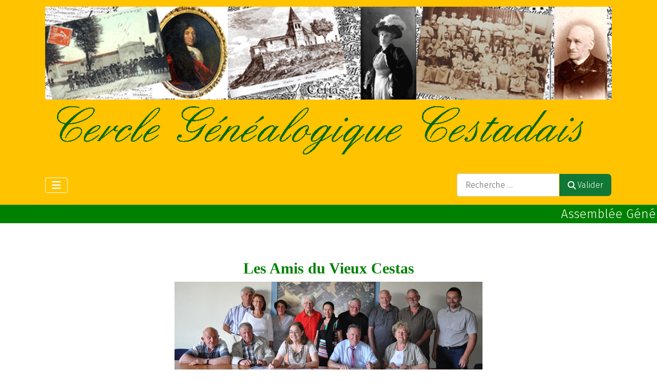

--- FILE ---
content_type: text/html; charset=utf-8
request_url: https://www.cgcestas.fr/v2/index.php/publications/les-amis-du-vieux-cestas
body_size: 5700
content:
<!DOCTYPE html>
<html lang="fr-fr" dir="ltr">

<head>
    <meta charset="utf-8">
	<meta name="author" content="xavier">
	<meta name="viewport" content="width=device-width, initial-scale=1">
	<meta name="generator" content="Joomla! - Open Source Content Management">
	<title>Les Amis du Vieux Cestas</title>
	<link href="/v2/media/system/images/joomla-favicon.svg" rel="icon" type="image/svg+xml">
	<link href="/v2/media/system/images/favicon.ico" rel="alternate icon" type="image/vnd.microsoft.icon">
	<link href="/v2/media/system/images/joomla-favicon-pinned.svg" rel="mask-icon" color="#000">
	<link href="https://www.cgcestas.fr/v2/recherche?format=opensearch" rel="search" title="OpenSearch Cercle Généalogique Cestadais" type="application/opensearchdescription+xml">

    <link href="/v2/media/system/css/joomla-fontawesome.min.css?d52198" rel="lazy-stylesheet"><noscript><link href="/v2/media/system/css/joomla-fontawesome.min.css?d52198" rel="stylesheet"></noscript>
	<link href="/v2/media/templates/site/cassiopeia/css/template.min.css?d52198" rel="stylesheet">
	<link href="/v2/media/templates/site/cassiopeia/css/global/colors_standard.min.css?d52198" rel="stylesheet">
	<link href="/v2/media/vendor/awesomplete/css/awesomplete.css?1.1.7" rel="stylesheet">
	<link href="/v2/media/templates/site/cassiopeia/css/vendor/joomla-custom-elements/joomla-alert.min.css?0.4.1" rel="stylesheet">
	<link href="/v2/media/templates/site/cassiopeia/css/user.css?d52198" rel="stylesheet">
	<link href="/v2/plugins/system/jcemediabox/css/jcemediabox.min.css?0072da39200af2a5f0dbaf1a155242cd" rel="stylesheet">
	<link href="/v2/plugins/system/jce/css/content.css?badb4208be409b1335b815dde676300e" rel="stylesheet">
	<style>:root {
		--hue: 214;
		--template-bg-light: #f0f4fb;
		--template-text-dark: #495057;
		--template-text-light: #ffffff;
		--template-link-color: var(--link-color);
		--template-special-color: #001B4C;
		
	}</style>

    <script src="/v2/media/vendor/metismenujs/js/metismenujs.min.js?1.4.0" defer></script>
	<script src="/v2/media/vendor/jquery/js/jquery.min.js?3.7.1"></script>
	<script src="/v2/media/legacy/js/jquery-noconflict.min.js?504da4"></script>
	<script src="/v2/media/templates/site/cassiopeia/js/mod_menu/menu-metismenu.min.js?d52198" defer></script>
	<script type="application/json" class="joomla-script-options new">{"joomla.jtext":{"MOD_FINDER_SEARCH_VALUE":"Recherche &hellip;","COM_FINDER_SEARCH_FORM_LIST_LABEL":"Search Results","JLIB_JS_AJAX_ERROR_OTHER":"Une erreur est survenue lors de la récupération des données JSON : code de statut HTTP %s .","JLIB_JS_AJAX_ERROR_PARSE":"Une erreur d'analyse s'est produite lors du traitement des données JSON suivantes : <br><code style=\"color:inherit;white-space:pre-wrap;padding:0;margin:0;border:0;background:inherit;\">%s<\/code>","ERROR":"Erreur","MESSAGE":"Message","NOTICE":"Annonce","WARNING":"Avertissement","JCLOSE":"Fermer","JOK":"OK","JOPEN":"Ouvrir"},"finder-search":{"url":"\/v2\/component\/finder\/?task=suggestions.suggest&format=json&tmpl=component&Itemid=101"},"system.paths":{"root":"\/v2","rootFull":"https:\/\/www.cgcestas.fr\/v2\/","base":"\/v2","baseFull":"https:\/\/www.cgcestas.fr\/v2\/"},"csrf.token":"cd010f83cf2f543bd684277efc3e6674"}</script>
	<script src="/v2/media/system/js/core.min.js?a3d8f8"></script>
	<script src="/v2/media/templates/site/cassiopeia/js/template.min.js?d52198" type="module"></script>
	<script src="/v2/media/vendor/bootstrap/js/collapse.min.js?5.3.8" type="module"></script>
	<script src="/v2/media/vendor/awesomplete/js/awesomplete.min.js?1.1.7" defer></script>
	<script src="/v2/media/com_finder/js/finder.min.js?755761" type="module"></script>
	<script src="/v2/media/system/js/messages.min.js?9a4811" type="module"></script>
	<script src="/v2/plugins/system/jcemediabox/js/jcemediabox.min.js?d67233ea942db0e502a9d3ca48545fb9"></script>
	<script type="application/ld+json">{"@context":"https://schema.org","@type":"BreadcrumbList","@id":"https://www.cgcestas.fr/v2/#/schema/BreadcrumbList/17","itemListElement":[{"@type":"ListItem","position":1,"item":{"@id":"https://www.cgcestas.fr/v2/","name":"Accueil"}},{"@type":"ListItem","position":2,"item":{"@id":"https://www.cgcestas.fr/v2/publications/les-amis-du-vieux-cestas","name":"Les Amis du Vieux Cestas"}}]}</script>
	<script type="application/ld+json">{"@context":"https://schema.org","@graph":[{"@type":"Organization","@id":"https://www.cgcestas.fr/v2/#/schema/Organization/base","name":"Cercle Généalogique Cestadais","url":"https://www.cgcestas.fr/v2/"},{"@type":"WebSite","@id":"https://www.cgcestas.fr/v2/#/schema/WebSite/base","url":"https://www.cgcestas.fr/v2/","name":"Cercle Généalogique Cestadais","publisher":{"@id":"https://www.cgcestas.fr/v2/#/schema/Organization/base"},"potentialAction":{"@type":"SearchAction","target":"https://www.cgcestas.fr/v2/recherche?q={search_term_string}","query-input":"required name=search_term_string"}},{"@type":"WebPage","@id":"https://www.cgcestas.fr/v2/#/schema/WebPage/base","url":"https://www.cgcestas.fr/v2/index.php/publications/les-amis-du-vieux-cestas","name":"Les Amis du Vieux Cestas","isPartOf":{"@id":"https://www.cgcestas.fr/v2/#/schema/WebSite/base"},"about":{"@id":"https://www.cgcestas.fr/v2/#/schema/Organization/base"},"inLanguage":"fr-FR","breadcrumb":{"@id":"https://www.cgcestas.fr/v2/#/schema/BreadcrumbList/17"}},{"@type":"Article","@id":"https://www.cgcestas.fr/v2/#/schema/com_content/article/8","name":"Les Amis du Vieux Cestas","headline":"Les Amis du Vieux Cestas","inLanguage":"fr-FR","isPartOf":{"@id":"https://www.cgcestas.fr/v2/#/schema/WebPage/base"}}]}</script>
	<script>jQuery(document).ready(function(){WfMediabox.init({"base":"\/v2\/","theme":"standard","width":"","height":"","lightbox":0,"shadowbox":0,"icons":1,"overlay":1,"overlay_opacity":0,"overlay_color":"","transition_speed":300,"close":2,"scrolling":"0","labels":{"close":"Close","next":"Next","previous":"Previous","cancel":"Cancel","numbers":"{{numbers}}","numbers_count":"{{current}} of {{total}}","download":"Download"}});});</script>
	
	<link rel="preconnect" href="https://fonts.gstatic.com/">
	<link href="https://fonts.googleapis.com/css?family=Fira Sans:300" rel="stylesheet">
	<link href="https://fonts.googleapis.com/css?family=Roboto:700" rel="stylesheet">


<style>input[name='my_address'] {display: none !important;}</style>
</head>

<body class="site com_content wrapper-static view-article no-layout no-task itemid-115">
    <header class="header container-header full-width">

        
        
                    <div class="grid-child">
                <div class="navbar-brand">
                    <a class="brand-logo" href="/v2/">
                        <img loading="eager" decoding="async" src="https://www.cgcestas.fr/v2/images/headers/bandeau5b.png" alt="Cercle Généalogique Cestadais">                    </a>
                                    </div>
            </div>
        
                    <div class="grid-child container-nav">
                                    
<nav class="navbar navbar-expand-lg" aria-label="Menu horizontal">
    <button class="navbar-toggler navbar-toggler-right" type="button" data-bs-toggle="collapse" data-bs-target="#navbar1" aria-controls="navbar1" aria-expanded="false" aria-label="Permuter la navigation">
        <span class="icon-menu" aria-hidden="true"></span>
    </button>
    <div class="collapse navbar-collapse" id="navbar1">
        <ul class="mod-menu mod-menu_dropdown-metismenu metismenu mod-list  stylexg2">
<li class="metismenu-item item-176 level-1"><a href="/v2/le-cercle" >Le cercle</a></li><li class="metismenu-item item-178 level-1 deeper parent"><button class="mod-menu__heading nav-header mm-collapsed mm-toggler mm-toggler-nolink" aria-haspopup="true" aria-expanded="false">Agenda</button><ul class="mm-collapse"><li class="metismenu-item item-179 level-2"><a href="/v2/agenda2/les-ateliers-du-club" >Les ateliers du club</a></li><li class="metismenu-item item-180 level-2"><a href="/v2/agenda2/les-prochaines-rencontres" >les prochaines rencontres</a></li></ul></li><li class="metismenu-item item-181 level-1 deeper parent"><button class="mod-menu__heading nav-header mm-collapsed mm-toggler mm-toggler-nolink" aria-haspopup="true" aria-expanded="false">Publications</button><ul class="mm-collapse"><li class="metismenu-item item-182 level-2"><a href="/v2/publications/la-bibliotheque-du-club" >La bibliothèque du club</a></li><li class="metismenu-item item-183 level-2"><a href="/v2/publications/la-revue-du-cgc" >La revue du CGC</a></li><li class="metismenu-item item-184 level-2"><a href="/v2/publications/gazinet-au-debut-du-xxe-siecle" >Gazinet au début du XXe</a></li><li class="metismenu-item item-185 level-2 current active"><a href="/v2/publications/les-amis-du-vieux-cestas" >Les Amis du Vieux Cestas</a></li><li class="metismenu-item item-186 level-2"><a href="/v2/publications/publications-des-clubs-amis" >Publications des clubs amis</a></li></ul></li><li class="metismenu-item item-187 level-1 deeper parent"><button class="mod-menu__heading nav-header mm-collapsed mm-toggler mm-toggler-nolink" aria-haspopup="true" aria-expanded="false">Relevés d'actes</button><ul class="mm-collapse"><li class="metismenu-item item-188 level-2"><a href="/v2/releves-dactes/carte-des-releves" >Carte des relevés</a></li><li class="metismenu-item item-189 level-2"><a href="/v2/releves-dactes/trouver-un-acte" >Trouver un acte</a></li></ul></li><li class="metismenu-item item-190 level-1 deeper parent"><button class="mod-menu__heading nav-header mm-collapsed mm-toggler mm-toggler-nolink" aria-haspopup="true" aria-expanded="false">Boîte à outils</button><ul class="mm-collapse"><li class="metismenu-item item-191 level-2"><a href="/v2/boite-a-outils/sites-de-genealogie" >Sites de généalogie</a></li><li class="metismenu-item item-192 level-2"><a href="/v2/boite-a-outils/le-memo-du-genealogiste" >Le mémo du généalogiste</a></li><li class="metismenu-item item-193 level-2"><a href="/v2/boite-a-outils/images-dantan" >Images d'antan</a></li></ul></li><li class="metismenu-item item-194 level-1"><a href="/v2/creer-un-article/le-blog-du-cgc" >Le Blog du CGC</a></li><li class="metismenu-item item-177 level-1"><a href="/v2/contacts" >Contacts</a></li></ul>
    </div>
</nav>

                                                    <div class="container-search">
                        
<form class="mod-finder js-finder-searchform form-search" action="/v2/recherche" method="get" role="search">
    <label for="mod-finder-searchword117" class="visually-hidden finder">Recherche</label><div class="mod-finder__search input-group"><input type="text" name="q" id="mod-finder-searchword117" class="js-finder-search-query form-control" value="" placeholder="Recherche &hellip;"><button class="btn btn-primary" type="submit"><span class="icon-search icon-white" aria-hidden="true"></span> Valider</button></div>
            <input type="text" name="my_address" value=""/><input type="hidden" name="a5415fa200dcff97fe4f9f98456bc178" value="1768447482.3"/></form>

                    </div>
                            </div>
            </header>

    <div class="site-grid">
                    <div class="container-banner full-width">
                

<style>

         a {text-decoration:none !important;}                    
            .site-grid{grid-template-columns: [full-start] minmax(0,1fr) [main-start] repeat(4,minmax(0,16.875rem)) [main-end] minmax(0,1fr) [full-end];}
        .header .grid-child {max-width: 70em;}
        .footer .grid-child {max-width: 70em;}
        .topbar .grid-child {max-width: 70em;}
        :root{  
        --cassiopeia-color-primary:#f8bb19;
        --cassiopeia-color-link:#19b329 ;
        --cassiopeia-color-hover:#f8bb19 ;
        --cassiopeia-font-family-body: "Fira Sans" ;
        --cassiopeia-font-family-headings: "Roboto" ;
        --cassiopeia-font-weight-headings: 700 ;
        --cassiopeia-font-weight-normal: 300 ;
    }
    html {background: url("https://www.cgcestas.fr/v2/");background-repeat: no-repeat; background-position: center center; background-size: cover;  background-attachment: fixed; }
    p,li,ul,td,table {font-size: 1rem !important}
    .atss {top: 20%}
    body {background-color: rgba(230, 230, 230, 0); }
    .brand-logo {font-family: "Roboto"}   
    .btn-primary{color: #ffffff ; background-color: #107834; border-color: #f8bb19}
    .btn-secondary{color: #353b41 ; background-color: #ffffff; border-color: #ced4da}
    .btn-info{color: #ffffff ; background-color: #30638d; border-color: #30638d}
    .btn-success{color: #ffffff ; background-color: #448344; border-color: #448344}
    .btn-warning{color: #ffffff ; background-color: #ad6200; border-color: #ad6200}
    .btn-danger{color: #ffffff ; background-color: #a51f18; border-color: }
    .blog-item {background-color: rgba(255, 255, 255, 0)}
    .btn, .badge {border-radius: 0.5rem}
    .card-header{background-color: rgba(242, 116, 19, 1) }
    .card, .mm-collapse, .breadcrumb, .item-content, .blog-item, .item-image, .item-page, .card-header, .left.item-image img, .category-list, .reset, .remind, .pagination,.page-link, .login, .list-group-item, .finder, .no-card .newsflash-horiz li {border-radius: 0.5em !Important}
    .close_button {float:right; bottom: 5px; border-radius: 0.5rem; padding: 5px;}
    .container-header .metismenu>li.active>a:after, .container-header .metismenu>li.active>button:before, .container-header .metismenu>li>a:hover:after, .container-header .metismenu>li>button:hover:before {background: #f8bb19; opacity: 1}
    .container-banner .banner-overlay .overlay {background-color: rgba(21, 64, 44, 0.5);}
    .container-bottom-a>*, .container-bottom-b>*, .container-top-a>*, .container-top-b>* {margin: 0em;}
    .container-top-a {background-color:rgba(255, 255, 255, 0) }
    .container-top-b {background-color:rgba(255, 255, 255, 0)}
    .container-bottom-a {background-color:rgba(255, 255, 255, 0) }
    .container-bottom-b {background-color:rgba(255, 255, 255, 0)  }
    .container-banner .banner-overlay {height:70vh }
    .container-header .metismenu>li.level-1>ul {min-width: 15rem;}
    .container-header .mod-menu, .container-header .navbar-toggler {color: #ffffff}
    .card-header {color: #ffffff;}
    .container-header {background: url(https://www.cgcestas.fr/v2/) ; box-shadow: inset 0 0 0 5000px  rgba(255, 195, 0, 1); background-size: cover; background-repeat: no-repeat; background-attachment:fixed; background-position:top,50%; }
    .footer {background: url(https://www.cgcestas.fr/v2/) ; box-shadow: inset 0 0 0 5000px  rgba(255, 195, 0, 0.9);background-size: 100% auto; background-repeat: no-repeat; }
    .footer .grid-child {align-items:flex-start}
    .h1, h1 {font-size:1.875rem }
    .h2, h2 {font-size:1.571rem }
    .h3, h3 {font-size:1.286rem }
    .h4, h4 {font-size:1.111rem }
    .h5, h5 {font-size:1.05rem }
    .item-page, .com-users, .com-users-reset, .com-users-remind, .com-users-profile, .com-content-category, .card, .mod-articlesnews-horizontal li, .breadcrumb, .finder, .login {background-color: rgba(255, 255, 255, 0) !important; padding: 15px;}
    .item-content {padding: 15px; }
    .metismenu.mod-menu .metismenu-item {flex-wrap: wrap !Important; padding: 15px;}
    .navbar-brand {font-family: Roboto;padding-top: 0rem; padding-bottom: 0rem;}
    .result__title-text {font-size: 1.286rem; font-size: 1.5rem; color: #f8bb19}
    .result__item>*+* {margin-left: 1em; margin-bottom: 1em;  }
            @media (min-width:200px) and (max-width:768px){.footer .grid-child {display:flex; flex: 1 1 300px; flex-direction: column} }
        @media (min-width:768px) {.bottombar{display:none;} }

    }
</style>




<div class="mod-banners bannergroup">

    <div class="mod-banners__item banneritem">
                                        <font color="WHITE"><marquee direction="left" style="background:GREEN"><font size="5"<strong>Assemblée Générale annuelle Samedi 17 janvier 2026 à 14h au Club « Chez Nous »  &nbsp;&nbsp;&nbsp; Atelier le 24 janvier à 14h au Club Chez Nous .</strong></marquee></font>            </div>

</div>

            </div>
        
        
        
        
        <div class="grid-child container-component">
            
            
            <div id="system-message-container" aria-live="polite"></div>

            <main>
                <div class="com-content-article item-page">
    <meta itemprop="inLanguage" content="fr-FR">
    
    
        
        
    
    
        
                                                <div class="com-content-article__body">
        <h1 style="text-align: center;"><span style="color: #008000; font-family: 'trebuchet ms', geneva;">Les Amis du Vieux Cestas</span></h1>
<p style="text-align: center;"><img src="/v2/images/photos/comite_redaction_600.jpg" alt="comite redaction 600" width="600" height="218" /></p>
<p style="text-align: center;"><img src="/v2/images/outils/livre_20cestas.png" alt="livre 20cestas" width="158" height="181" style="float: right;" /></p>
<p>Cette association, présidée par M. le Maire de Cestas, fait des recherches sur l'histoire de la commune.</p>
<p>De nombreuses manifestations ont été organisées et de nombreux documents édités.</p>
<p>Un important ouvrage "Cestas en Graves et Landes Girondines" représente la synthèse du travail réalisé par cette association.</p>
<p>Le dernier en date est un recueil sur le livre de la fabrique dont les premiers textes datent de 1621.</p>
<table style="margin-left: auto; margin-right: auto;" cellspacing="10" cellpadding="10">
<tbody>
<tr>
<td style="text-align: center;"><img src="/v2/images/outils/publications_autres/livre_fabrique_couv.jpg" alt="livre fabrique couv" width="213" height="279" /></td>
<td><img src="/v2/images/outils/publications_autres/extr_liv.png" alt="extr liv" width="281" height="165" style="display: block; margin-left: auto; margin-right: auto;" /></td>
</tr>
</tbody>
</table>
<p>&nbsp;</p>
<p>&nbsp;</p>    </div>

        
                                        </div>

            </main>
            
        </div>

        
        
            </div>

            <footer class="container-footer footer full-width">
            <div class="grid-child">
                <nav class="mod-breadcrumbs__wrapper" aria-label="Fil de navigation">
    <ol class="mod-breadcrumbs breadcrumb px-3 py-2">
                    <li class="mod-breadcrumbs__here float-start">
                Vous êtes ici : &#160;
            </li>
        
        <li class="mod-breadcrumbs__item breadcrumb-item"><a href="/v2/" class="pathway"><span>Accueil</span></a></li><li class="mod-breadcrumbs__item breadcrumb-item"><span>Publications</span></li><li class="mod-breadcrumbs__item breadcrumb-item active"><span>Les Amis du Vieux Cestas</span></li>    </ol>
    </nav>

            </div>
        </footer>
    
    
    
</body>

</html>


--- FILE ---
content_type: text/css
request_url: https://www.cgcestas.fr/v2/media/templates/site/cassiopeia/css/user.css?d52198
body_size: 559
content:
/*couleur bandeau*/
.container-header {
background: #ffc300;
}

/*template xg*/
html, body {margin:0; padding:0}
body {background-color: #fffacd;}
root{--cassiopeia-color-primary:#ffc300;--cassiopeia-color-link:#224faa;--cassiopeia-color-hover:#ffecb3}
h1 {
font-family:arial;
font-size:100%;
color:#0d6410;
background-color:transparent;
text-align:left;
}
h2 {
font-family:arial;
font-size:100%;
color:#0d6410;
background-color:transparent;
text-align:left;
}
h3 {
font-family:arial;
font-size:120%;
color:#0d6410;
background-color:transparent;
text-align:left;
}
p {
font-family:arial;
font-size:100%;
color:#0d6410;
background-color:transparent;
text-align:left;
margin-left:0;
margin-right:0;
}
li {
font-family:arial;
font-size:100%;
color:#0d6410;
background-color:transparent;
text-align:left;
margin-left:0;
margin-right:0;
}
a:link {
font-family:verdana, sans-serif;
font-size:100%;
color:#0000FF;
background-color:transparent;
text-decoration:underline;
}
a:visited {
font-family:verdana, sans-serif;
font-size:100%;
color:black;
background-color:navy;
text-decoration:underline;
}
a:hover {
font-family:verdana, sans-serif;
font-size:100%;
color:green;
background-color:transparent;
text-decoration:underline;
}
a:active, a:focus {
font-family:verdana, sans-serif; font-size:100%; color:black; background-color:transparent; text-decoration:underline; }
table {
border-color:black;
border-style:solid;
border-width:1px;
}
td {
font-family:arial;
font-size:100%;
color:black;
text-align:left;
background-color:transparent;
border-color:white;
border-style:solid;
border-width:1px;
}
.btnvertxg {
text-decoration: none;
padding: 10px;
font-family: arial;
font-size: 1em;
color: #FFFFFF;
background-color: #006600;
border: 4px solid #FFFFFF;
box-shadow: 3px 3px 12px #444444;
-webkit-box-shadow: 3px 3px 12px #444444;
-moz-box-shadow: 3px 3px 12px #444444;
}
.btnvertxg:hover {
padding: 10px;
background-color: #00b050;
box-shadow: 1px 1px 4px #777777;
-webkit-box-shadow: 1px 1px 4px #777777;
-moz-box-shadow: 1px 1px 4px #777777;
}
/*
.btn2 {
text-decoration: none;
padding: 10px;
font-family: arial;
font-size: 1em;
color: #FFFFFF;
background-color: #006600;
border: 4px solid #FFFFFF;
box-shadow: 3px 3px 12px #444444;
-webkit-box-shadow: 3px 3px 12px #444444;
-moz-box-shadow: 3px 3px 12px #444444;
}
.btn2:hover {
padding: 10px;
background-color: #00b050;
box-shadow: 1px 1px 4px #777777;
-webkit-box-shadow: 1px 1px 4px #777777;
-moz-box-shadow: 1px 1px 4px #777777;
}
*/

/*AJOUT XG*/

.btn-primary {
    background-color: #2F6F2A
}

.btn-primary:hover{
   background-color: #27CE1A
}

.rootxg {
	--cassiopeia-color-primary: #ffc300;
  body {
    background-color: 	#FFFACD; /* Couleur de fond */
}
